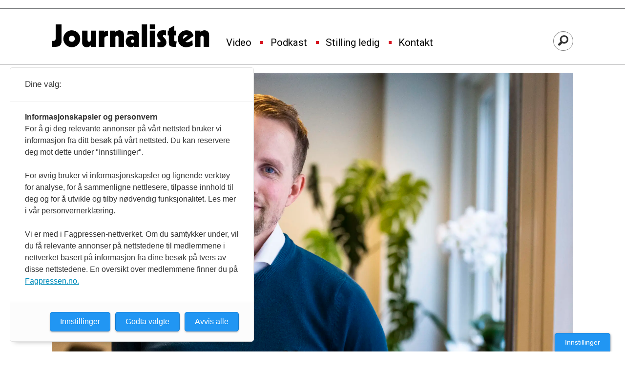

--- FILE ---
content_type: text/plain
request_url: https://t.atmng.io/fag_pressen/WqTKHxTPG.prod.js
body_size: 63446
content:

// ATM Build: iuY7321yU
"use strict";
var adnMeta = adnMeta || {};
var adn = adn || {};
adn.calls = adn.calls || [];
var pbjs = pbjs || {};
pbjs.que = pbjs.que || [];
window.atm = window.atm || {};
atm.queue = atm.queue || [];
atm.events = atm.events || {};
atm.data = atm.data || {};
atm.transitData;
atm.browser = atm.browser || {};
atm.ads = atm.ads || {};
atm.ortb2 = atm.ortb2 || {};
atm.containers = atm.containers || {};
atm.containerFunctions = atm.containerFunctions || {};
atm.GLOBALS = atm.GLOBALS || {};
atm.haltedTags = atm.haltedTags || [];
atm.adUnits = atm.adUnits || [];
atm.adUnitAliases = atm.adUnitAliases || [];
atm.prebid = atm.prebid || {
    units: [],
    mappedUnits: {},
    aliases: [],
    map: {}
};
atm.eventList = ['consent.change', 'consent.saved', 'event',];


try {

    (function (atm, adn, doc, win) {
        var CONTAINER_ID = 'WqTKHxTPG';
        atm.containerFunctions[CONTAINER_ID] = atm.containerFunctions[CONTAINER_ID] || {}
        "use strict";
        atm.cookie = (function () {
            var pairs = document.cookie.split(";");
            var cookies = {};
            for (var i = 0; i < pairs.length; i++) {
                var pair = pairs[i].split("=");
                cookies[(pair[0] + '').trim()] = unescape(pair.slice(1).join('='));
            }
            return cookies;
        })();
        atm.localStorage = (function () {
            var values = {};
            var keys = Object.keys(localStorage);
            for (var i = 0; i < keys.length; i++) {
                try {
                    values[keys[i]] = JSON.parse(localStorage[keys[i]]);
                }
                catch (e) {
                    values[keys[i]] = localStorage[keys[i]];
                }
            }
            return values;
        })();
        atm.browser = window.location;
        atm.browser.consent = (localStorage.getItem('adn-consent') || localStorage.getItem('atm-consent'))
            ? JSON.parse(localStorage.getItem('adn-consent') || localStorage.getItem('atm-consent'))
            : {
                time: new Date().getTime(),
                tc: false,
                given: false,
                purposes: [],
                specialFeatures: [],
                vendors: [],
                legIntPurposes: [],
                adnuntiusPurposes: [],
                stack: false,
            };
        atm.browser.consent.timeSinceConsent = new Date().getTime() - atm.browser.consent.time;
        atm.page = atm.page || {};
        atm.page.meta = (function () {
            var metaObject = {};
            var metaData = document.getElementsByTagName("meta");
            var metaDataArray = [].slice.call(metaData);
            metaDataArray.forEach(meta => {
                var name = meta.name || meta.getAttribute('property') || meta.getAttribute('http-equiv');
                if (name)
                    metaObject[name] = meta.content;
            });
            return metaObject;
        })();
        
        atm.containers[CONTAINER_ID] = {
            "id": "WqTKHxTPG",
            "data": {
                "geo": false,
                "gdpr": false,
                "cssAdd": true,
                "position": "overlay",
                "cssOverride": true,
                "gdprChoiceButton": true
            },
            "prebid": {
                "loadPrebidJs": false,
                "units": {},
                "map": {},
                "analytics": false,
                "requester": {
                    "system": "adnuntius"
                },
                "aliases": []
            },
            "tagType": "legacy",
            "cmp": {
                "layout": "messageBox",
                "enabled": true,
                "adnuntius": true,
                "editButton": true,
                "reloadTime": 180,
                "languageCode": "AxD9Jpsju",
                "pageviewTrigger": true
            },
            "templates": {
                "messageBox": "\n        <div class=\"adn-window adn-message\">\n            <div class=\"adn-header\">\n                {{title}}\n            </div>\n            <div class=\"adn-content\">\n                <p>{{text}}</p>\n            </div>\n            <div class=\"adn-footer\">\n                <button onClick=\"atm.consent.saveAll(false)\" >{{rejectAll}}</button>\n                <button onClick=\"atm.consent.saveAll(true)\" >{{accept}}</button>\n                <button onClick=\"atm.consent.render.settings('adn-overlay', 'settings')\" >{{settings}}</button>\n            </div>\n        </div>\n    ",
                "overlay": "\n        <div class=\"adn-overlay\">\n            <div id=\"adn-overlay\" class=\"adn-window adn-window-overlay\">\n            </div>\n        </div>\n    ",
                "settings": "\n        <div class=\"adn-header\">\n            {{title}}\n            {{text}}\n        </div>\n        <div class=\"adn-purpose-container\">\n            {{adnuntiusPurposes}}\n            {{purposesList}}\n            {{specialFeaturesList}}\n        </div>\n        <div class=\"adn-footer\">\n            <button onClick=\"atm.consent.save()\" >{{save}}</button>\n            <button class=\"adn-outline\" onClick=\"atm.consent.setAll(true)\" >{{acceptAll}}</button>\n            <button class=\"adn-outline\" onClick=\"atm.consent.setAll(false)\" >{{rejectAll}}</button>\n            {{tcfButtons}}\n        </div>\n    ",
                "listItem": "\n        <div class=\"adn-listItem\">\n            <div>\n                <h3>{{purposeTitle}}</h3>\n                <p>{{purposeText}}</p>\n            </div>\n            <label class=\"adn-switch\">\n                <input class=\"adn-switch\" type=\"checkbox\" onClick=\"atm.consent.update('{{listType}}','{{itemId}}', this.checked)\" {{checked}} {{forced}} />\n                <span class=\"adn-slider round\"></span>\n            </label>\n        </div>\n    ",
                "vendorList": "\n        <div class=\"adn-header\">\n            {{title}}\n        </div>\n        <div class=\"adn-vendors-container\">\n            {{list}}\n        </div>\n        <div class=\"adn-footer\">\n            <button class=\"adn-outline\" onClick=\"atm.consent.setAll(true, '{{listType}}')\" >{{acceptAll}}</button>\n            <button class=\"adn-outline\" onClick=\"atm.consent.setAll(false, '{{listType}}')\" >{{rejectAll}}</button>\n            <button style=\"float:left\" onClick=\"atm.consent.render.settings('adn-overlay')\" >{{back}}</button>\n        </div>\n    ",
                "editButton": "\n        <div class=\"adn-editButton\" onClick=\"atm.consent.init('settings', true)\">\n            {{title}}\n        </div>\n    "
            },
            "variables": [],
            "variableMap": {},
            "tags": {
                "cpdJIMw1N": {
                    "purposes": [
                        "mLZSM_gsS"
                    ],
                    "type": "kilkaya",
                    "content": {
                        "kilkayaId": "60ae49163984713a036f5c02"
                    }
                },
                "QhDuxCaR8": {
                    "purposes": [
                        "yef72Nps0"
                    ],
                    "type": "javascriptCustom",
                    "content": {
                        "script": ""
                    }
                },
                "UW610D60x": {
                    "purposes": [
                        "A9RJuENXb",
                        "yef72Nps0"
                    ],
                    "type": "adnuntiusData",
                    "content": {
                        "folderId": "0000000000293d6b"
                    }
                }
            }
        }
        try {
        
        } catch (e) {
            throw new Error('Custom variables are not valid')
        }
        atm.containers[CONTAINER_ID].tags["QhDuxCaR8"].content.script = function(){var ck=ck||[];(function(){var e=["init","identify","track","trackLink","pageview"],t=function(e){return function(){ck.push([e].concat(Array.prototype.slice.call(arguments,0)))}};for(var n=0;n<e.length;n++)ck[e[n]]=t(e[n])})(),ck.load=function(e,o){ck._endpoint=e;if(o){ck.init(o)};var t=document.createElement("script");t.type="text/javascript",t.async=!0,t.src=("https:"===document.location.protocol?"https://":"http://")+"cdn.contkit.com/event.min.js";var n=document.getElementsByTagName("script")[0];n.parentNode.insertBefore(t,n)};
        
        ck.load("https://feed.contkit.com");};
        
        
        "use strict";
        atm.log = function (type, message, ctx) {
            var makeBlock = function (color) {
                return 'background: ' + color + '; padding: 2px 10px; border-radius: 2px; color: rgba(0,0,0,.7); border-bottom: 1px solid rgba(0,0,0,.3);border-top: 1px solid rgba(255,255,255,.6);margin-left: 5px;';
            };
            var logType = 'log';
            var eventType = '';
            var color = '#79e1ec';
            if (type == 'warn' || type == 'error') {
                logType = type;
            }
            else {
                eventType = '%c' + type;
            }
            switch (type) {
                case 'event':
                    color = "#0aff82";
                    break;
                case 'tag':
                    color = "#ee49d1";
                    break;
                case 'consent':
                    color = "#af83ff";
                    break;
            }
            console[logType]('%cATM' + eventType, makeBlock("#00e6ff"), (eventType != '') ? makeBlock(color) : '', message || '', ctx || '');
        };
        atm.debug = function (type, message, ctx) {
            if (win.location.search.indexOf('atm_debug') > -1) {
                atm.log(type, message, ctx);
            }
        };
        
        "use strict";
        atm.utils = {
            createUuid: function () {
                var dt = new Date().getTime();
                var uuid = 'xxxxxxxx-xxxx-4xxx-yxxx-xxxxxxxxxxxx'.replace(/[xy]/g, function (c) {
                    var r = (dt + Math.random() * 16) % 16 | 0;
                    dt = Math.floor(dt / 16);
                    return (c == 'x' ? r : (r & 0x3 | 0x8)).toString(16);
                });
                return uuid;
            },
            getCookie: function (cname) {
                var name = cname + "=";
                var decodedCookie = decodeURIComponent(document.cookie);
                var ca = decodedCookie.split(';');
                for (var i = 0; i < ca.length; i++) {
                    var c = ca[i];
                    while (c.charAt(0) == ' ') {
                        c = c.substring(1);
                    }
                    if (c.indexOf(name) == 0) {
                        return c.substring(name.length, c.length);
                    }
                }
                return "";
            },
            replaceTags: function (str, tags) {
                var tagNames = Object.keys(tags);
                for (var i = 0; i < tagNames.length; i++) {
                    var tag = tagNames[i];
                    var pattern = "{{" + tag + "}}";
                    str = str.replace(new RegExp(pattern, "g"), tags[tag]);
                }
                return str;
            },
            replaceTag: function (str, search, replace) {
                return str.replace(new RegExp(search, 'g'), replace);
            },
            remove: function (target) {
                var removeElement = target || 'adn-overlay';
                atm.utils.forEachClass(removeElement, function (el) {
                    el.remove();
                });
            },
            addScript: function (src, targetId, fn, options) {
                var script = doc.createElement("script");
                script.type = "text/javascript";
                script.src = src;
                if (options && options.async)
                    script.async = true;
                if (options && options.defer)
                    script.defer = true;
                if (options && options.type)
                    script.type = options.type;
                if (options && options.nomodule)
                    script.noModule = true;
                if (script.readyState) { // only required for IE <9
                    script.onreadystatechange = function () {
                        if (script.readyState === "loaded" || script.readyState === "complete") {
                            script.onreadystatechange = null;
                            fn();
                        }
                    };
                }
                else { //Others
                    script.onload = function () {
                        if (fn)
                            fn();
                    };
                }
                if (targetId)
                    doc.getElementById(targetId).appendChild(script);
                else
                    doc.getElementsByTagName("head")[0].appendChild(script);
            },
            addImage: function (src, width, height) {
                var img = doc.createElement('img');
                img.src = src;
                if (width)
                    img.width = width;
                if (height)
                    img.height = height;
                doc.getElementsByTagName('body')[0].appendChild(img);
            },
            addContent: function (content, targetId) {
                var node = doc.createElement("DIV");
                node.innerHTML = content;
                if (targetId) {
                    var target = doc.getElementById(targetId);
                    target.innerHTML = '';
                    target.appendChild(node);
                }
                else
                    doc.getElementsByTagName("body")[0].appendChild(node);
            },
            addCss: function (url) {
                var link = doc.createElement("link");
                link.href = url;
                link.type = "text/css";
                link.rel = "stylesheet";
                doc.getElementsByTagName("head")[0].appendChild(link);
            },
            addCssString: function (string) {
                var css = string, head = doc.head || doc.getElementsByTagName('head')[0], style = doc.createElement('style');
                head.appendChild(style);
                style.type = 'text/css';
                if (style.styleSheet) {
                    style.styleSheet.cssText = css;
                }
                else {
                    style.appendChild(doc.createTextNode(css));
                }
            },
            forEachClass: function (classname, func) {
                var els = doc.getElementsByClassName(classname);
                for (var i = 0; i < els.length; i++) {
                    func(els[i]);
                }
            },
            forEachTag: function (tagName, func) {
                var els = doc.getElementsByTagName(tagName);
                for (var i = 0; i < els.length; i++) {
                    func(els[i]);
                }
            },
            merge: function (obj, src) {
                for (var key in src) {
                    if (src.hasOwnProperty(key))
                        obj[key] = src[key];
                }
                return obj;
            },
            isObject: function (item) {
                return (item && typeof item === 'object' && !Array.isArray(item));
            },
            mergeDeep: function (target, source) {
                if (atm.utils.isObject(target) && atm.utils.isObject(source)) {
                    for (const key in source) {
                        if (atm.utils.isObject(source[key])) {
                            if (!target[key])
                                Object.assign(target, {
                                    [key]: {}
                                });
                            atm.utils.mergeDeep(target[key], source[key]);
                        }
                        else {
                            Object.assign(target, {
                                [key]: source[key]
                            });
                        }
                    }
                }
                return target;
            },
            flatten: function (obj) {
                var returnObj = [];
                for (var key in obj) {
                    returnObj.push(obj[key]);
                }
                return returnObj;
            },
            findInArray: function (src, arr) {
                return arr.some(function (v) {
                    return src.indexOf(v) >= 0;
                });
            },
            requestGAM: function (arr) {
                window.googletag.cmd.push(function () {
                    for (let i = 0; i < arr.length; i++) {
                        if (atm.prebidGoogle && atm.prebidGoogle[arr[i]]) {
                            atm.prebidGoogle[arr[i]]();
                        }
                    }
                    googletag.pubads().enableSingleRequest();
                    googletag.enableServices();
                });
            },
            checkValidAdId: function (id, adId) {
                let valid = false;
                if (adId.slice(adId.length - id.length, adId.length).includes(id))
                    valid = true;
                if (id.slice(id.length - adId.length, id.length).includes(adId))
                    valid = true;
                return valid;
            },
            runTags: function (localContainerId, tagArray) {
                if (tagArray != undefined) {
                    for (var i = 0; i < tagArray.length; i++) {
                        try {
                            var tagId = tagArray[i];
                            var tag = atm.containers[localContainerId].tags[tagId];
                            var runable = true;
                            if (atm.GLOBALS.haltTriggers && tag.purposes) {
                                if (tag.purposes.length > 0 && !atm.utils.findInArray(atm.GLOBALS.forcedPurposes, tag.purposes)) {
                                    runable = false;
                                    atm.haltedTags.push(tagId);
                                }
                            }
                            else {
                                if (tag.purposes && tag.purposes.length > 0 && !atm.utils.findInArray(atm.browser.consent.adnuntiusPurposes, tag.purposes)) {
                                    runable = false;
                                }
                            }
                            if (runable) {
                                atm.debug('tag', 'Running tag: ' + tagId + ' in container: ' + localContainerId);
                                atm.containerFunctions[localContainerId][tag.type](tag.content);
                                if (atm.eventList.indexOf('tags.' + tagId) != -1)
                                    atm.dispatch('tags.' + tagId);
                            }
                        }
                        catch (e) {
                            atm.log('error', e, ': Tag: ' + tag);
                        }
                    }
                }
            },
            runTriggers: function (container, type) {
                atm.containers[container].triggers[type].forEach(function (fn) {
                    fn();
                });
            },
            clickElement: function (data) {
                if (atm.triggers.click)
                    atm.triggers.click(data);
            },
            toggleClass: function (element, className) {
                if (element.classList) {
                    element.classList.toggle(className);
                }
                else {
                    var classes = element.className.split(" ");
                    var i = classes.indexOf(className);
                    if (i >= 0)
                        classes.splice(i, 1);
                    else
                        classes.push(className);
                    element.className = classes.join(" ");
                }
            },
            newAjax: function (method, url, func) {
                if (win.XDomainRequest) {
                    // if XDomainRequest is defined and not IE10
                    if (win.navigator.appVersion.indexOf("MSIE 10") === -1) {
                        var ajaxIe = new win.XDomainRequest();
                        ajaxIe.open(method, url);
                        ajaxIe.contentType = "text/plain";
                        ajaxIe.onerror = function () { };
                        ajaxIe.ontimeout = function () { };
                        ajaxIe.onprogress = function () { };
                        ajaxIe.timeout = function () { };
                        ajaxIe.onload = function () { };
                        ajaxIe.onload = func;
                        return ajaxIe;
                    }
                }
                var ajax = new XMLHttpRequest();
                ajax.open(method, url);
                ajax.setRequestHeader("Content-Type", "text/plain");
                if (func && typeof func === "function") {
                    ajax.onreadystatechange = func;
                }
                ajax.onerror = function (e) {
                    console.log(e);
                };
                return ajax;
            },
            ajax: function (method, url, func) {
                var ajax = atm.utils.newAjax(method, url, function () {
                    if (ajax.readyState && ajax.readyState !== 4) {
                        return false;
                    }
                    if (!ajax.status || ajax.status === 200) {
                        if (func && typeof func === "function") {
                            func(JSON.parse(ajax.response));
                        }
                        else {
                            atm.log('error', 'Ajax function is not a function');
                        }
                    }
                    else {
                        atm.log('error', 'Request to URL: ' + url + ' got status ' + ajax.status);
                    }
                });
                ajax.send();
            },
        };
        
        atm.privacy = atm.privacy || {
            "layout": "messageBox",
            "enabled": true,
            "adnuntius": true,
            "editButton": true,
            "reloadTime": 180,
            "languageCode": "AxD9Jpsju",
            "pageviewTrigger": true,
            "availablePurposes": {
                "adnuntiusPurposes": [
                    "94yMlt7Lp",
                    "A9RJuENXb",
                    "L41UstbaB",
                    "mLZSM_gsS",
                    "yef72Nps0"
                ],
                "tcfPurposes": [],
                "tcfSpecialFeatures": []
            },
            "texts": {
                "back": "Tilbake",
                "save": "Lagre",
                "title": "Dine valg:",
                "accept": "Godta valgte",
                "legInt": "Legitim interesse",
                "details": "Detaljer",
                "message": "<b>Informasjonskapsler og personvern</b><br/>\n\nFor å gi deg relevante annonser på vårt nettsted bruker vi informasjon fra ditt besøk på vårt nettsted. Du kan reservere deg mot dette under \"Innstillinger\".<br/>\n<br/>\nFor øvrig bruker vi informasjonskapsler og lignende verktøy for analyse, for å sammenligne nettlesere, tilpasse innhold til deg og for å utvikle og tilby nødvendig funksjonalitet. Les mer i vår personvernerklæring. \n<br/>\n<br/>\nVi er med i Fagpressen-nettverket. Om du samtykker under, vil du få relevante annonser på nettstedene til medlemmene i nettverket basert på informasjon fra dine besøk på tvers av disse nettstedene. En oversikt over medlemmene finner du på <a href=\"https://fagpressekatalogen.no/\" target=\"_blank\">Fagpressen.no. </a> <br/>\n",
                "partners": "Partnere",
                "purposes": {
                    "94yMlt7Lp": {
                        "text": "Informasjonskapsler for å analysere og lage statistikk over bruk på vårt nettsted, for eksempel antall besøkende, hvilke sider som besøkes mest og hvordan sidene navigeres.",
                        "title": "Analytiske"
                    },
                    "A9RJuENXb": {
                        "text": "Informasjonskapsler for å gi deg relevant markedsføring basert på informasjonen vi har om deg på andre nettsteder og sosiale medier og for å måle effekten av den.",
                        "title": "Tilpasset markedsføring"
                    },
                    "L41UstbaB": {
                        "text": "Informasjonskapsler for å huske eventuelle brukervalg og for å gi deg tilpasset innhold på vårt nettsted.",
                        "title": "Personalisering"
                    },
                    "mLZSM_gsS": {
                        "text": "Informasjonskapsler for grunnleggende funksjoner på vårt nettsted, som utfylling av skjemaer og innlogging.",
                        "title": "Nødvendige"
                    },
                    "yef72Nps0": {
                        "text": "Vi er med i Fagpressen-nettverket. Om du samtykker under, vil du få relevante annonser på nettstedene til medlemmene i nettverket basert på informasjon fra dine besøk på tvers av disse nettstedene. En oversikt over medlemmene finner du på Fagpressen.no ",
                        "title": "Fagpressen nettverk"
                    }
                },
                "settings": "Innstillinger",
                "acceptAll": "Godta alle",
                "rejectAll": "Avvis alle",
                "editButton": "Innstillinger"
            },
            "purposeText": [],
            "specialFeaturesText": [],
            "adnuntiusPurposesTexts": [
                {
                    "id": "yef72Nps0",
                    "index": "0",
                    "externalId": false,
                    "adnuntiusPurpose": "",
                    "name": "Fagpressen nettverk",
                    "description": "Vi er med i Fagpressen-nettverket. Om du samtykker under, vil du få relevante annonser på nettstedene til medlemmene i nettverket basert på informasjon fra dine besøk på tvers av disse nettstedene. En oversikt over medlemmene finner du på Fagpressen.no ",
                    "forced": false
                },
                {
                    "id": "mLZSM_gsS",
                    "index": "1",
                    "externalId": false,
                    "adnuntiusPurpose": "",
                    "name": "Nødvendige",
                    "description": "Informasjonskapsler for grunnleggende funksjoner på vårt nettsted, som utfylling av skjemaer og innlogging.",
                    "forced": true
                },
                {
                    "id": "94yMlt7Lp",
                    "index": "2",
                    "externalId": false,
                    "adnuntiusPurpose": "- Select Purpose -",
                    "name": "Analytiske",
                    "description": "Informasjonskapsler for å analysere og lage statistikk over bruk på vårt nettsted, for eksempel antall besøkende, hvilke sider som besøkes mest og hvordan sidene navigeres.",
                    "forced": false
                },
                {
                    "id": "L41UstbaB",
                    "index": "3",
                    "externalId": false,
                    "adnuntiusPurpose": "",
                    "name": "Personalisering",
                    "description": "Informasjonskapsler for å huske eventuelle brukervalg og for å gi deg tilpasset innhold på vårt nettsted.",
                    "forced": false
                },
                {
                    "id": "A9RJuENXb",
                    "index": "4",
                    "externalId": false,
                    "adnuntiusPurpose": "",
                    "name": "Tilpasset markedsføring",
                    "description": "Informasjonskapsler for å gi deg relevant markedsføring basert på informasjonen vi har om deg på andre nettsteder og sosiale medier og for å måle effekten av den.",
                    "forced": false
                }
            ],
            "mappedExternalId": {}
        };
        "use strict";
        atm.createPrebidRequest = function (request) {
            var prebidUnits = [];
            request.adUnits.forEach(function (adUnit) {
                var prebidMappedKey = Object.keys(atm.prebid.map).find(auId => auId.includes(adUnit.auId));
                var prebidId = atm.prebid.map[prebidMappedKey];
                if (prebidId && atm.prebid.mappedUnits[prebidId]) {
                    prebidUnits.push(atm.prebid.mappedUnits[prebidId]);
                }
            });
            return prebidUnits;
        };
        atm.requestAds = function (request) {
            if (atm.prebid.aliases.length > 0) {
                for (let i = 0; i < atm.prebid.aliases.length; i++) {
                    const element = atm.prebid.aliases[i];
                    window.pbjs.que.push(function () {
                        pbjs.aliasBidder(element[1], [element[0]]);
                    });
                }
            }
            if (atm.prebid.map) {
                if (request.adUnits) {
                    for (let i = 0; i < request.adUnits.length; i++) {
                        var adUnit = request.adUnits[i];
                        if (adUnit.refresh) {
                            adUnit = atm.ads.setPrebidRefresh(adUnit, request);
                        }
                    }
                }
                adn.calls.push(function () {
                    adn.chbRequest(atm.createPrebidRequest(request), request);
                });
            }
            else {
                adn.calls.push(function () {
                    adn.request(request);
                });
            }
        };
        atm.request = atm.request || {};
        atm.request.adnuntius = function (callback) {
            adn.calls.push(function () {
                adn.request({
                    adUnits: atm.ads.setAdnuntius(atm.adUnits, callback),
                });
            });
        };
        atm.request.prebid = function (callback) {
            pbjs.que.push(function () {
                pbjs.addAdUnits(atm.adUnits);
                pbjs.requestBids({
                    ortb2: atm.ortb2,
                    bidsBackHandler: function (data) { if (callback) {
                        callback(data);
                    }
                    else
                        atm.ads.renderPrebidWinners(); },
                    timeout: 3000
                });
            });
        };
        atm.request.refresh = function (auId) {
        };
        adn.requestAds = atm.requestAds;
        
        "use strict";
        atm.ads.adUnitMeta = atm.ads.adUnitMeta || {};
        atm.addAdUnits = function (adUnitList) {
            atm.utils.merge(atm.adUnits, adUnitList);
        };
        atm.clearAdUnits = function () {
            atm.adUnits = [];
        };
        atm.removeAdUnitByCodeArray = function (codeArray) {
            for (let i = 0; i < codeArray.length; i++) {
                atm.removeAdUnitByCode(codeArray[i]);
            }
        };
        atm.removeAdUnitByCode = function (code) {
            for (let i = 0; i < atm.adUnits.length; i++) {
                if (atm.adUnits[i].code == code) {
                    atm.adUnits.splice(i, 1);
                    break;
                }
            }
        };
        atm.addOrtb = function (ortbData) {
            atm.ortb2 = atm.utils.mergeDeep(atm.ortb2, ortbData);
        };
        atm.addAlias = function (aliasList) {
            atm.adUnitAliases = atm.adUnitAliases.concat(aliasList);
        };
        atm.prebid.mappedUnits = atm.utils.merge(atm.prebid.mappedUnits, atm.containers[CONTAINER_ID].prebid.units);
        atm.prebid.units = atm.utils.merge(atm.prebid.units, atm.utils.flatten(atm.containers[CONTAINER_ID].prebid.units));
        atm.prebid.aliases = atm.prebid.aliases.concat(atm.containers[CONTAINER_ID].prebid.aliases);
        atm.prebid.map = atm.utils.merge(atm.prebid.map, atm.containers[CONTAINER_ID].prebid.map);
        atm.ads.onCallDone = function (matched, callback) {
            atm.removeAdUnitByCodeArray(matched);
            if (callback)
                callback();
        };
        atm.ads.renderPrebidWinners = function () {
            var bids = pbjs.getHighestCpmBids();
            var output = [];
            for (var i = 0; i < bids.length; i++) {
                var b = bids[i];
                var iframe = document.createElement('iframe');
                iframe.id = b.adId;
                iframe.width = b.width;
                iframe.height = b.height;
                iframe.frameBorder = 'no';
                var target = document.getElementById(b.adUnitCode);
                target.style.display = 'block';
                output.push({
                    'adunit': b.adUnitCode, 'adId': b.adId, 'bidder': b.bidder,
                    'time': b.timeToRespond, 'cpm': b.cpm
                });
                var tag = {
                    adServerDomain: "",
                    pubUrl: window.location.href,
                    targetingMap: {},
                    hbPb: "adnuntius",
                    adId: b.adId
                };
                target.appendChild(iframe);
                ucTag.renderAd(iframe.contentWindow.document, tag);
            }
            if (output.length) {
                if (console.table) {
                    console.table(output);
                }
                else {
                    for (var j = 0; j < output.length; j++) {
                        console.log(output[j]);
                    }
                }
            }
            else {
                console.warn('No prebid winners');
            }
        };
        atm.ads.setAdnuntius = function (adUnits, callback) {
            var mappedAliases = {};
            var adnAdUnitArray = [];
            var matchedAds = [];
            var totalAds = [];
            var removefromTotal = function (adUnit) {
                var position = totalAds.indexOf(adUnit.targetId);
                totalAds.splice(position, 1);
                if (totalAds.length == 0) {
                    atm.ads.onCallDone(matchedAds, callback);
                }
            };
            atm.adUnitAliases.forEach(function (aliasItem) {
                mappedAliases[aliasItem.alias] = aliasItem.bidder;
            });
            adUnits.forEach((adUnit) => {
                totalAds.push(adUnit.code);
                adUnit.bids.forEach(function (bid) {
                    if (bid.bidder == "adnuntius" || mappedAliases[bid.bidder] == "adnuntius") {
                        var adnAdunit = {
                            auId: bid.params.auId,
                            targetId: adUnit.code,
                            onNoMatchedAds: function (data) { removefromTotal(data); },
                            onImpressionResponse: function (data) { matchedAds.push(data.targetId); removefromTotal(data); },
                        };
                        if (adUnit.mediaTypes && adUnit.mediaTypes.banner && adUnit.mediaTypes.banner.sizes)
                            adnAdunit.dimensions = adUnit.mediaTypes.banner.sizes;
                        if (bid.params.targeting) {
                            console.log(bid.params.targeting);
                        }
                        adnAdUnitArray.push(adnAdunit);
                    }
                });
            });
            return adnAdUnitArray;
        };
        atm.ads.setInterval = function (auId, request) {
            if (!atm.ads.adUnitMeta[auId].interval) {
                atm.ads.adUnitMeta[auId].interval = setInterval(function () {
                    if (atm.ads.adUnitMeta[auId].refresh.count != 0) {
                        adn.calls.push(function () {
                            adn.chbRequest(atm.createPrebidRequest(request), request);
                        });
                        atm.ads.adUnitMeta[auId].refresh.count--;
                    }
                    else {
                        clearInterval(atm.ads.adUnitMeta[auId].interval);
                    }
                }, atm.ads.adUnitMeta[auId].refresh.delay * 1000);
            }
        };
        atm.ads.setPrebidRefresh = function (adUnit, request) {
            var singleAdUnitRequest = Object.assign({}, request);
            delete singleAdUnitRequest.headerBids;
            var targetId = (adUnit.targetId) ? ':' + adUnit.targetId : '';
            var auId = adUnit.auId + targetId;
            var refresh = adUnit.refresh;
            if (refresh.count)
                refresh.count = refresh.count || 999;
            else {
                refresh = {
                    delay: adUnit.refresh,
                    count: 999,
                };
            }
            var event = refresh.event || 'onViewable';
            if (event != 'onViewable' && event != "onVisible")
                throw new Error('refresh event needs to be "onViewable" or "onVisible"');
            delete adUnit.refresh;
            adUnit.clearTarget = true;
            atm.ads.adUnitMeta[auId] = atm.ads.adUnitMeta[auId] || {};
            atm.ads.adUnitMeta[auId].refresh = refresh;
            atm.ads.adUnitMeta[auId].refreshFunction = function () {
                singleAdUnitRequest.adUnits = [adUnit];
                atm.ads.setInterval(auId, singleAdUnitRequest);
            };
            adUnit[event] = atm.ads.adUnitMeta[auId].refreshFunction;
            return adUnit;
        };
        
        "use strict";
        atm.addListener = function (name, callback) {
            if (atm.eventList.indexOf(name) == -1) {
                atm.eventList.push(name);
                atm.events[name] = new CustomEvent(name, { bubbles: true });
            }
            document.addEventListener(name, function () { if (callback)
                callback(atm.transitData); });
        };
        atm.dispatch = function (name, data) {
            atm.debug(name, data);
            atm.transitData = data;
            document.dispatchEvent(atm.events[name]);
        };
        
        
        
        "use strict";
        atm.containerFunctions[CONTAINER_ID].kilkaya = function (data) {
            try {
                atm.utils.addScript("https://cl.k5a.io/" + data.kilkayaId + ".module.js", false, false, { type: "module" });
                atm.utils.addScript("https://cl.k5a.io/" + data.kilkayaId + ".nomodule.js", false, false, { defer: true, nomodule: true });
            }
            catch (e) {
                atm.log('error', 'Kilkaya Script ' + e.message);
            }
        };
        
        "use strict";
        atm.containerFunctions[CONTAINER_ID].javascriptCustom = function (script) {
            try {
                script.script();
            }
            catch (e) {
                atm.log('error', 'Custom Javascript is malformed ' + e.message, 'Custom JavaScript');
            }
        };
        
        "use strict";
        atm.containerFunctions[CONTAINER_ID].adnuntiusData = function (tag) {
            atm.utils.addScript("https://cdn.adnuntius.com/adn.js");
            window.adn = window.adn || {};
            adn.calls = adn.calls || [];
            adn.calls.push(function () {
                adn.view(tag.folderId, {
                    keywords: tag.keywords || [],
                    categories: tag.categories || [],
                    domainName: atm.browser.hostname
                });
            });
        };
        
        
        
        atm.addListener("pageview.WqTKHxTPG", function(eventData){
            if( (true) ) atm.utils.runTags('WqTKHxTPG', ["cpdJIMw1N","UW610D60x","QhDuxCaR8"])
        });
        
        
        "use strict";
        atm.consent = {
            host: (window.location.hostname == 'http://localhost')
                ? "http://localhost:4001/staging"
                : 'https://consent.adnuntius.com/v2',
            checkIfAllTrue: function () {
                var checked = [];
                atm.utils.forEachClass('adn-switch', function (el) {
                    checked.push(el.checked);
                });
                return checked.every(function (value) {
                    return value == true;
                });
            },
            setAll: function (value, scope) {
                atm.debug('consent', 'Set all: ' + value + ' ' + scope || '');
                var valueSet = {
                    adnuntiusPurposes: (value) ? atm.privacy.availablePurposes.adnuntiusPurposes : [],
                    purposes: (value) ? atm.privacy.availablePurposes.tcfPurposes : [],
                    vendors: (value) ? ['all'] : [],
                    legIntPurposes: (value) ? ['all'] : [],
                    specialFeatures: (value) ? atm.privacy.availablePurposes.tcfSpecialFeatures : [],
                };
                if (!scope) {
                    if (atm.containers[CONTAINER_ID].cmp.adnuntius) {
                        atm.browser.consent.adnuntiusPurposes = valueSet.adnuntiusPurposes;
                    }
                    if (atm.containers[CONTAINER_ID].cmp.tcf) {
                        atm.browser.consent.purposes = valueSet.purposes;
                        atm.browser.consent.specialFeatures = valueSet.specialFeatures;
                        atm.browser.consent.vendors = valueSet.vendors;
                        atm.browser.consent.legIntPurposes = valueSet.legIntPurposes;
                    }
                }
                else {
                    atm.browser.consent[scope] = valueSet[scope];
                }
                atm.utils.forEachClass('adn-switch', function (el) {
                    if (!el.disabled)
                        el.checked = value;
                });
                return this;
            },
            save: function () {
                atm.browser.consent.time = new Date().getTime();
                atm.browser.consent.created = atm.browser.consent.created || Math.round(Date.UTC(new Date().getUTCFullYear(), new Date().getUTCMonth(), new Date().getUTCDate()) / 100);
                atm.browser.consent.given = true;
                atm.browser.consent.adnConsents = [];
                for (var i = 0; i < atm.privacy.adnuntiusPurposesTexts.length; i++) {
                    var purpose = atm.privacy.adnuntiusPurposesTexts[i];
                    if (purpose.forced && atm.browser.consent.adnuntiusPurposes.indexOf(purpose.id) == -1) {
                        atm.browser.consent.adnuntiusPurposes.push(purpose.id);
                        atm.browser.consent.namedConsent = atm.browser.consent.namedConsent || [];
                        if (!atm.browser.consent.namedConsent.indexOf(atm.privacy.mappedExternalId[purpose.id]) == -1) {
                            atm.browser.consent.namedConsent.push(atm.privacy.mappedExternalId[purpose.id]);
                        }
                    }
                    if (atm.browser.consent.adnuntiusPurposes.indexOf(purpose.id) != -1) {
                        if (purpose.adnuntiusPurpose != '')
                            atm.browser.consent.adnConsents.push(purpose.adnuntiusPurpose);
                    }
                }
                atm.utils.remove('adn-overlay');
                atm.utils.remove('adn-message');
                localStorage.setItem('adn-consent', JSON.stringify(atm.browser.consent));
                if (atm.containers[CONTAINER_ID].cmp.tcf) {
                    var ajax = atm.utils.newAjax("POST", atm.consent.host, function () {
                        if (ajax.readyState && ajax.readyState !== 4) {
                            return false;
                        }
                        if (!ajax.status || ajax.status === 200) {
                            var response = JSON.parse(ajax.response);
                            if (response.token) {
                                var d = new Date();
                                d.setTime(d.getTime() + (365 * 24 * 60 * 60 * 1000));
                                var expires = "expires=" + d.toUTCString();
                                document.cookie = "euconsent-v2=" + response.token + "; path=/; " + expires;
                                atm.browser.consent.tc = response.token;
                                localStorage.setItem('adn-consent', JSON.stringify(atm.browser.consent));
                            }
                        }
                    });
                    ajax.send(JSON.stringify(atm.browser.consent));
                }
                if (atm.browser.consent.adnConsents && atm.browser.consent.adnConsents.length > 0) {
                    win.localStorage.setItem('atm.consent', JSON.stringify(atm.browser.consent.adnConsents));
                }
                if (atm.callbacks && atm.callbacks.consentSave) {
                    atm.callbacks.consentSave(atm.browser.consent);
                }
                atm.debug('consent', 'Saved', atm.browser.consent);
                if (atm.GLOBALS.haltTriggers) {
                    atm.GLOBALS.haltTriggers = false;
                    atm.utils.runTags(CONTAINER_ID, atm.haltedTags);
                }
                return this;
            },
            getConsent: function () {
                return atm.browser.consent;
            },
            saveAll: function (value) {
                this.setAll(value);
                this.save();
            },
            checkConsent: function (consents) {
                var consented = true;
                for (var i = 0; i < consents.length; i++) {
                    var consent = consents[i];
                    if (atm.browser.consent.adnuntiusPurposes.indexOf(consent) == -1)
                        consented = false;
                }
                return consented;
            },
            update: function (scope, id, value) {
                if ((scope == 'vendors' && atm.browser.consent.vendors[0] == 'all') ||
                    (scope == 'legIntPurposes' && atm.browser.consent.legIntPurposes[0] == 'all')) {
                    atm.browser.consent[scope] = [];
                    for (var i = 0; i < atm.privacy[scope].length; i++) {
                        var vendor = atm.privacy[scope][i];
                        if (vendor.id && vendor.id != id)
                            atm.browser.consent[scope].push(vendor.id);
                    }
                }
                var currentId = (isNaN(Number(id))) ? id : Number(id);
                if (value == false) {
                    var index = atm.browser.consent[scope].indexOf(currentId);
                    if (index > -1) {
                        atm.browser.consent[scope].splice(index, 1);
                    }
                }
                else {
                    atm.browser.consent[scope].push(currentId);
                }
                var checkAllElement = document.getElementById('adn-purposes-all');
                if (checkAllElement)
                    checkAllElement.checked = atm.consent.checkIfAllTrue();
            },
            fetchVendorList: function (fn) {
                // Might have to check TCF
                var ajax = atm.utils.newAjax("GET", "https://t.atmng.io/consent/vendorlist.json", function () {
                    if (ajax.readyState && ajax.readyState !== 4) {
                        return false;
                    }
                    if (!ajax.status || ajax.status === 200) {
                        fn(JSON.parse(ajax.response));
                    }
                });
                ajax.send();
            },
            init: function (type, forced) {
                if (atm.containers[CONTAINER_ID].cmp.tcf)
                    atm.consent.fetchVendorList(function (vendorList) {
                        atm.privacy.vendorList = vendorList;
                        var vendors = Object.keys(atm.privacy.vendorList.vendors).map(function (e) {
                            return atm.privacy.vendorList.vendors[e];
                        });
                        atm.privacy.vendors = vendors;
                        atm.privacy.legIntPurposes = atm.privacy.vendors.filter(function (vendor) {
                            return vendor.legIntPurposes.length > 0;
                        });
                    });
                var mismatch = false;
                var defaultConsent = (atm.privacy.purposeText.length > 0) ? atm.privacy.purposeText
                    : (atm.privacy.adnuntiusPurposesTexts.length > 0) ? atm.privacy.adnuntiusPurposesTexts
                        : (atm.privacy.specialFeaturesText.lenght > 0) ? atm.privacy.specialFeaturesText : [];
                if (defaultConsent.length > 0) {
                    var userConsent = atm.browser.consent.purposes;
                    for (var i = 0; i < defaultConsent.length; i++) {
                        var category = defaultConsent[i];
                        if (userConsent.indexOf(category) == -1)
                            mismatch = true;
                    }
                    if (defaultConsent.length != userConsent.length)
                        mismatch = true;
                    if ((!atm.browser.consent.given || forced || mismatch)
                        && !document.getElementById('adn-overlay')) {
                        if (type == 'overlay') {
                            atm.consent.render['settings']('adn-overlay', 'overlay');
                        }
                        if (type == 'settings') {
                            atm.consent.render['settings']('adn-overlay', 'settings');
                        }
                        if (type == 'messageBox') {
                            atm.consent.render.messageBox();
                        }
                    }
                }
            },
            render: {
                text: function (userConsent, text, scope) {
                    var extraInfo = text.descriptionLegal || text.info;
                    var purposeText = '<div>' +
                        '<p>' + text.description + '</p>';
                    purposeText += (extraInfo) ? '<button class="adn-outline adn-detail" onClick="atm.utils.toggleClass(this.parentNode, \'showDetails\')">' + atm.privacy.texts.details + '</button>' +
                        '<div class="adn-details">' +
                        '<p>' + extraInfo.replace(/\*/g, '<br/>*') + '</p>' +
                        '</div>' : '';
                    purposeText += '</div>';
                    return atm.utils.replaceTags(atm.containers[CONTAINER_ID].templates.listItem, {
                        itemId: text.id,
                        purposeTitle: text.name,
                        purposeText: purposeText,
                        listType: scope,
                        checked: (userConsent.indexOf(text.id) > -1 || text.forced) ? 'checked' : '',
                        forced: (text.forced) ? 'disabled' : ''
                    });
                },
                purposes: function () {
                    var userConsent = atm.browser.consent.purposes || [];
                    var purposes = [];
                    for (var i = 0; i < atm.privacy.purposeText.length; i++) {
                        var purpose = atm.privacy.purposeText[i];
                        purposes.push(atm.consent.render.text(userConsent, purpose, 'purposes'));
                    }
                    return purposes.join('');
                },
                specialFeatures: function () {
                    var userConsent = atm.browser.consent.specialFeatures || [];
                    var specialFeatures = [];
                    for (var i = 0; i < atm.privacy.specialFeaturesText.length; i++) {
                        var purpose = atm.privacy.specialFeaturesText[i];
                        specialFeatures.push(atm.consent.render.text(userConsent, purpose, 'specialFeatures'));
                    }
                    return specialFeatures.join('');
                },
                adnuntiusPurposes: function () {
                    var userConsent = atm.browser.consent.adnuntiusPurposes || [];
                    var purposes = [];
                    for (var i = 0; i < atm.privacy.adnuntiusPurposesTexts.length; i++) {
                        var purpose = atm.privacy.adnuntiusPurposesTexts[i];
                        purposes.push(atm.consent.render.text(userConsent, purpose, 'adnuntiusPurposes'));
                    }
                    return purposes.join('');
                },
                settings: function (target, type) {
                    atm.utils.remove('adn-message');
                    if (!doc.getElementById('adn-overlay'))
                        atm.consent.render.overlay();
                    var title, text = '';
                    if (type == 'settings') {
                        title = '<b>' + atm.privacy.texts.settings + '</b>';
                        text = '';
                    }
                    else {
                        title = '<h2>' + atm.privacy.texts.title + '</h2>';
                        text = '<p>' + atm.privacy.texts.message + '<p>';
                    }
                    var tcfButtons = (atm.containers[CONTAINER_ID].cmp.tcf) ? '<button class="adn-blank" onClick="atm.consent.render.vendorList(\'adn-overlay\', \'vendors\')" >' + atm.privacy.texts.partners + '</button>' +
                        '<button class="adn-blank" onClick="atm.consent.render.vendorList(\'adn-overlay\', \'legIntPurposes\')" >' + atm.privacy.texts.legInt + '</button>' : '';
                    atm.utils.addContent(atm.utils.replaceTags(atm.containers[CONTAINER_ID].templates.settings, {
                        title: title,
                        text: text,
                        save: atm.privacy.texts.save,
                        adnuntiusPurposes: (atm.containers[CONTAINER_ID].cmp.adnuntius) ? atm.consent.render.adnuntiusPurposes : '',
                        purposesList: (atm.containers[CONTAINER_ID].cmp.tcf) ? atm.consent.render.purposes : '',
                        specialFeaturesList: (atm.containers[CONTAINER_ID].cmp.tcf) ? atm.consent.render.specialFeatures : '',
                        partners: atm.privacy.texts.partners,
                        acceptAll: atm.privacy.texts.acceptAll,
                        rejectAll: atm.privacy.texts.rejectAll,
                        tcfButtons: tcfButtons
                    }), target || false);
                    var checkAllElement = document.getElementById('adn-purposes-all');
                    if (checkAllElement)
                        checkAllElement.checked = atm.consent.checkIfAllTrue();
                },
                overlay: function (target) {
                    atm.utils.addContent(atm.utils.replaceTags(atm.containers[CONTAINER_ID].templates.overlay, {}), target || false);
                },
                messageBox: function () {
                    return atm.utils.addContent(atm.utils.replaceTags(atm.containers[CONTAINER_ID].templates.messageBox, {
                        title: atm.privacy.texts.title,
                        text: atm.privacy.texts.message,
                        settings: atm.privacy.texts.settings,
                        accept: atm.privacy.texts.accept,
                        rejectAll: atm.privacy.texts.rejectAll,
                    }));
                },
                vendorList: function (target, type) {
                    var userConsent = atm.browser.consent[type];
                    var checked = (atm.browser.consent[type][0] == 'all') ? true : false;
                    var vendors = [];
                    for (var i = 0; i < atm.privacy[type].length; i++) {
                        var vendor = atm.privacy[type][i];
                        var presentText = '';
                        var featureText = '';
                        var information = (type == "vendors") ? 'purposes' : 'legIntPurposes';
                        for (var j = 0; j < vendor[information].length; j++) {
                            var infoNumber = vendor[information][j];
                            var purposeItem = atm.privacy.vendorList.purposes[infoNumber];
                            presentText += '<p><b>' + purposeItem.name + '</b></p>';
                            presentText += '<p>' + purposeItem.description + '</p>';
                        }
                        for (var j = 0; j < vendor.features.length; j++) {
                            var feature = vendor.features[j];
                            var featureItem = atm.privacy.vendorList.features[feature];
                            featureText += '<p><b>' + featureItem.name + '</b></p>';
                            featureText += '<p>' + featureItem.description + '</p>';
                        }
                        var vendorText = '<div>' +
                            '<button class="adn-outline adn-detail" onClick="atm.utils.toggleClass(this.parentNode, \'showDetails\')">Details</button>' +
                            '<div class="adn-details">' +
                            '<a href="' + vendor.policyUrl + '">' + vendor.policyUrl + '</a>' +
                            '<h3>Purposes</h3>' +
                            presentText +
                            '<h3>Features</h3>' +
                            featureText +
                            '</div>' +
                            '</div>';
                        vendors.push(atm.utils.replaceTags(atm.containers[CONTAINER_ID].templates.listItem, {
                            purposeTitle: vendor.name,
                            purposeText: vendorText,
                            itemId: vendor.id,
                            listType: type,
                            checked: (checked || userConsent.indexOf(vendor.id) > -1) ? 'checked' : '',
                            forced: ''
                        }));
                    }
                    return atm.utils.addContent(atm.utils.replaceTags(atm.containers[CONTAINER_ID].templates.vendorList, {
                        title: atm.privacy.texts.partners,
                        acceptAll: atm.privacy.texts.acceptAll,
                        rejectAll: atm.privacy.texts.rejectAll,
                        list: vendors.join(''),
                        listType: type,
                        save: atm.privacy.texts.save,
                        back: atm.privacy.texts.back,
                    }), target || false);
                },
                editButton: function (target) {
                    atm.utils.addContent(atm.utils.replaceTags(atm.containers[CONTAINER_ID].templates.editButton, {
                        title: atm.privacy.texts.editButton,
                    }), target || false);
                },
            }
        };
        if (atm.containers[CONTAINER_ID].cmp != false && !atm.browser.consent.given) {
            atm.GLOBALS.haltTriggers = true;
            atm.GLOBALS.forcedPurposes = [];
            atm.privacy.adnuntiusPurposesTexts.forEach(function (purpose) {
                if (purpose.forced)
                    atm.GLOBALS.forcedPurposes.push(purpose.id);
            });
        }
        if (atm.containers[CONTAINER_ID].cmp && atm.containers[CONTAINER_ID].cmp.enabled) {
            if (!atm.containers[CONTAINER_ID].cmp.removeDefaultCss)
                atm.utils.addCss('https://t.atmng.io/consent/default.css');
            if (atm.containers[CONTAINER_ID].cmp.addCss)
                atm.utils.addCssString(atm.containers[CONTAINER_ID].cmp.css);
        }
        if (!atm.GLOBALS.setPageload) {
            atm.GLOBALS.setPageload = true;
            window.addEventListener('load', function () {
                // atm.event.push({ 'browser': { 'state': 'pageloaded' } });
                if (atm.containers[CONTAINER_ID].cmp && atm.containers[CONTAINER_ID].cmp.enabled) {
                    if (atm.containers[CONTAINER_ID].cmp.editButton)
                        atm.consent.render.editButton();
                }
                if (atm.containers[CONTAINER_ID].cmp.pageviewTrigger) {
                    if ((atm.consent && !atm.browser.consent.given) ||
                        (atm.browser.consent.given && atm.consent &&
                            atm.browser.consent.timeSinceConsent &&
                            atm.browser.consent.timeSinceConsent > atm.consent.reloadTime)) {
                        atm.consent.init(atm.containers[CONTAINER_ID].cmp.layout);
                    }
                }
            });
        }
        
        
        atm.utils.addScript("https://cdn.adnuntius.com/adn.js",false,false,{async:true});
        if(atm.containers[CONTAINER_ID].prebid){
            if(atm.containers[CONTAINER_ID].prebid.config && atm.containers[CONTAINER_ID].prebid.config.custom){
                try {
                    new Function(atm.containers[CONTAINER_ID].prebid.config.custom)();
                } catch (e) {
                    atm.log('error', 'Custom prebid script malformed: ' + e.message, 'Custom Prebid')
                }
            }
            if(atm.containers[CONTAINER_ID].prebid.loadPrebidJs){atm.utils.addScript("https://tags.adnuntius.com/pb/prebid.js")}
        
        }
        
        "use strict";
        (function () {
            var executeQueue = function () {
                try {
                    var queItem;
                    while (queItem = atm.queue.shift()) {
                        if (typeof queItem == 'function')
                            queItem();
                    }
                }
                catch (e) {
                    atm.log('error', e, 'queue handler');
                }
            };
            win.setTimeout(executeQueue, 25);
            atm.queue.push = function () {
                Array.prototype.push.apply(this, arguments);
                win.setTimeout(executeQueue, 1);
                return this.length;
            };
            executeQueue();
        })();
        


        if(document.onreadystatechange) {
            document.onreadystatechange = () => {
                if( atm.eventList.indexOf('pageload.' + CONTAINER_ID) != -1){
                    atm.dispatch('pageload.' + CONTAINER_ID)
                }
            }
        }else {
            if (document.readyState === "complete") {
                if( atm.eventList.indexOf('pageload.' + CONTAINER_ID) != -1){
                    atm.dispatch('pageload.' + CONTAINER_ID)
                }
            } else {
                window.addEventListener("load", function () {
                    if( atm.eventList.indexOf('pageload.' + CONTAINER_ID) != -1){
                        atm.dispatch('pageload.' + CONTAINER_ID)
                    }
                });
            }
        };

        if (atm.eventList.indexOf('pageview.' + CONTAINER_ID) > -1) atm.dispatch('pageview.' + CONTAINER_ID);
        

    })(atm, adn, document, window);
    
} catch (e) {
    console.log('error', e);
}


